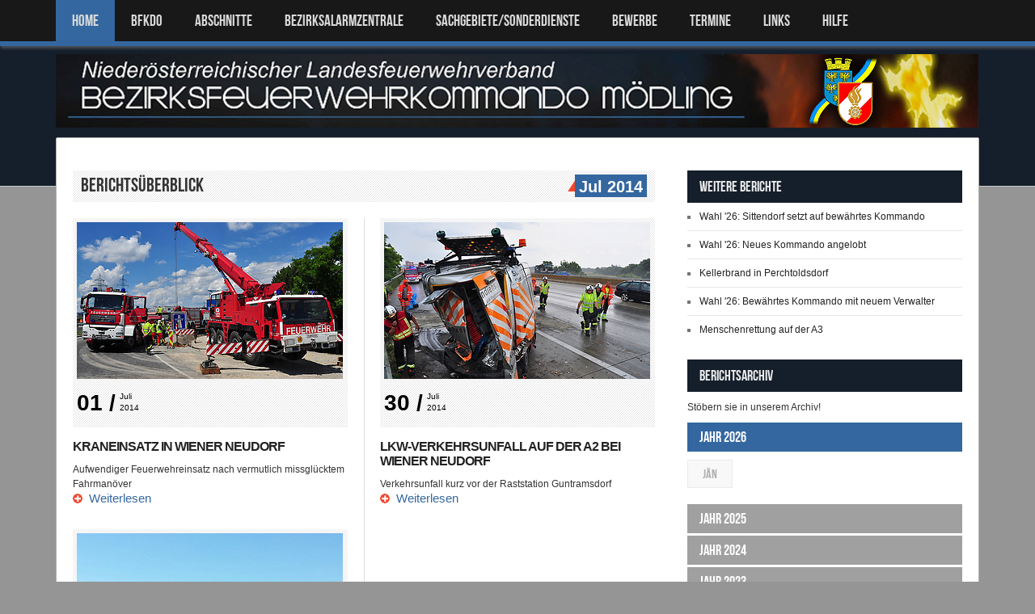

--- FILE ---
content_type: text/html; charset=UTF-8
request_url: https://www.bfk-moedling.at/index.php?page_type=overview&year=2014&month=07
body_size: 5293
content:

<!DOCTYPE html>
<html lang="de">
<head>
<meta charset="utf-8">
<title>Bezirksfeuerwehrkommando M&ouml;dling</title>
<meta name="viewport" content="width=device-width, initial-scale=1.0">
<meta name="description" content="">
<meta name="author" content="">
<link href="css/reset.css" rel="stylesheet">
<link rel="stylesheet" href="css/prettyPhoto.css" type="text/css" media="screen" />
<link rel="stylesheet" href="css/flexslider.css" type="text/css" media="screen" />
<link rel="stylesheet" href="css/adipoli.css" type="text/css" media="screen" />
<link href="style.css" rel="stylesheet">
<link href="css/responsive.css" rel="stylesheet">


<!-- Le fav and touch icons -->
<link rel="shortcut icon" href="img/favicon.ico">
<link rel="apple-touch-icon" href="img/apple-touch-icon.png">
<link rel="apple-touch-icon" sizes="72x72" href="img/apple-touch-icon-72x72.png">
<link rel="apple-touch-icon" sizes="114x114" href="img/apple-touch-icon-114x114.png">

<!-- shadowbox js -->
<link rel="stylesheet" type="text/css" href="js/shadowbox/shadowbox.css">
<script type="text/javascript" src="js/shadowbox/shadowbox.js"></script>
<script type="text/javascript">
Shadowbox.init({
    overlayOpacity: 0.93,
    overlayColor: "#000",
onFinish : function(az){ 
   var cssNavButtons = {cursor:"pointer",display:"none",position: "absolute", width: 38, top: "50%", "z-index": 10, opacity: 0.5}; 
   var navBtnRight = $("<div/>").append($('<img src="/js/shadowbox/right.png" />')) 
.mouseover(function() {$(this).animate({'opacity':'1'},100);})
.mouseout(function() {$(this).animate({'opacity':'0.5'},400);})

   .css(cssNavButtons).css({right: 10}).click(function(){Shadowbox.next();}); 

   var navBtnLeft = $("<div/>").append($('<img src="/js/shadowbox/left.png" />')) 
.mouseover(function() {$(this).animate({'opacity':'1'},100);})
.mouseout(function() {$(this).animate({'opacity':'0.5'},400);})
   .css(cssNavButtons).css({left: 10}).click(function(){Shadowbox.previous();}); 

if (Shadowbox.hasNext())
{
   //show right button
   $("#sb-body-inner").prepend(navBtnRight );
}
//
if (Shadowbox.current>0)
{
   //show left button
   $("#sb-body-inner").prepend(navBtnLeft);
}

navBtnRight.fadeIn("slow"); 
navBtnLeft.fadeIn("slow"); 
} 

});
</script>



</head>

<body class="sub-page v-divider"><header id="header">
	<div id="header-top">
    	<div class="wrapper">
        	<nav id="main-nav" class="clearfix">
            	<ul id="main-menu" class="clearfix">
                	<li class="home-menu-item current-menu-item"><a href="index.php">Home</a></li>
                    <li>
                    	<a href="#">BFKDO</a>
                    	<ul>
                    		<li><a href="/index.php?page_type=content&id=vorwort">Vorwort</a></li>
                    		<li><a href="/index.php?page_type=content&id=bfkdo">Bezirkskommando</a></li>
                    		<li><a href="/index.php?page_type=content&id=bfkdo_galerie">Galerie BFKDT</a></li>
                    		<li><a href="/index.php?page_type=content&id=bsb">Bezirkssachbearbeiter</a></li>
                    		<li><a href="/index.php?page_type=content&id=history_bfk">Geschichte</a></li>
                                <li><a href="/index.php?page_type=content&id=video">Videos</a></li>
                                <li><a href="/index.php?page_type=content&id=download">Download <font style="color:red;">NEU!</font></a></li>
                                <li><a href="/index.php?page_type=content&id=im_gedenken">Im Gedenken</a></li>
                    	</ul>
                    </li>
                    <li>
                    	<a href="#">ABSCHNITTE</a>
                    	<ul>
            			<li><a href="/index.php?page_type=content&id=abschnittskdo">Bezirksgliederung</a></li>
                                <li><a href="/index.php?page_type=content&id=afkdo_iz">Industriezone</a></li>
                	    	<li><a href="/index.php?page_type=content&id=afkdo_md">Stadt</a></li>
                    		<li><a href="/index.php?page_type=content&id=afkdo_ww">Wienerwald</a></li>
                    	</ul>
                    </li>
                    <li>
                        <a href="#">BEZIRKSALARMZENTRALE</a>
                    	<ul>
                	    	<li><a href="/index.php?page_type=content&id=bnz">&Uuml;bersicht</a></li>
                    		<li><a href="/index.php?page_type=content&id=bnz_technik">Technik</a></li>
                    		<li><a href="/index.php?page_type=content&id=bnz_geschichte">Geschichte</a></li>
                    	</ul>                    
                    </li>
                    <li><a href="#">SACHGEBIETE/SONDERDIENSTE</a>
                       <ul>
                          <li><a href="#">Sachgebiete</a>
                             <ul>
                                <li><a href="/index.php?page_type=content&id=sg_atemschutz">Atemschutz</a></li>
                                <li><a href="/index.php?page_type=content&id=sg_ausbildung">Ausbildung</a></li>
                                <li><a href="/index.php?page_type=content&id=sg_edv">EDV</a></li>
                                <li><a href="/index.php?page_type=content&id=sg_fahrzeug_geraete">Fahrzeug- und Ger&auml;tedienst</a></li>
                                <li><a href="/index.php?page_type=content&id=sg_geschichte">Feuerwehrgeschichte</a></li>
                                <li><a href="/index.php?page_type=content&id=sg_fj">Feuerwehrjugend</a></li>
                                <li><a href="/index.php?page_type=content&id=sg_fmd">Feuerwehrmedizinischer Dienst</a></li>
                                <li><a href="/index.php?page_type=content&id=sg_nrd">Nachrichtendienst</a></li>
                                <li><a href="/index.php?page_type=content&id=sg_oa">&Ouml;ffentlichkeitsarbeit</a></li>
                                <li><a href="/index.php?page_type=content&id=sg_schadstoff">Schadstoffdienst</a></li>
                                <li><a href="/index.php?page_type=content&id=sg_vorbeugender_brandschutz">Vorbeugender Brandschutz</a></li>
                                <li><a href="/index.php?page_type=content&id=sg_wasserdienst">Wasserdienst</a></li>
                             </ul>
                          </li>
                          <li><a href="#">Sonderdienste</a>
                             <ul>
                                <li><a href="/index.php?page_type=content&id=sg_khd">Katastrophenhilfsdienst</a></li>
                                <li><a href="/index.php?page_type=content&id=sg_sve">Stressverarbeitung nach belastenden Ereignissen</a></li>
                                <li><a href="/index.php?page_type=content&id=sg_sprengdienst">Sprengdienst</a></li>
                                <li><a href="/index.php?page_type=content&id=sg_strahlenschutz">Strahlenschutzdienst</a></li>
                                <li><a href="/index.php?page_type=content&id=sg_tauchdienst">Tauchdienst</a></li>
                                <li><a href="/index.php?page_type=content&id=sg_versorgung">Versorgungsdienst</a></li>
                             </ul>
                          </li>
                          <li><a href="#">Sonderger&auml;te N&Ouml; LFV</a>
                             <ul>
                                <li><a href="/index.php?page_type=content&id=grosspumpen">Gro&szlig;pumpen</a></li>
                                <li><a href="/index.php?page_type=content&id=kran">Kranfahrzeug</a></li>
                                <li><a href="/index.php?page_type=content&id=stromerzeuger">Stromerzeuger</a></li>
                                <li><a href="/index.php?page_type=report&id=1354">Teleskoplader</a></li>
                             </ul>
                          </li>
                       </ul>
                    </li>
                    <li><a href="#">Bewerbe</a>
                       <ul>
                          <li><a href="/index.php?page_type=content&id=bewerbe_jugend">Leistungsbewerbe Feuerwehrjugend</a></li>
                          <li><a href="/index.php?page_type=content&id=bewerbe">Leistungsbewerbe Aktivmannschaft</a></li>
                          <li><a href="/index.php?page_type=content&id=ausbildungspruefung">Ausbildungspr&uuml;fungen</a></li>
                       </ul>
                    </li>
                    <li><a href="/index.php?page_type=content&id=termine">TERMINE</a></li>
                    <li><a href="/index.php?page_type=content&id=links">LINKS</a></li>
                    <li><a href="/index.php?page_type=content&id=edv-support">HILFE</a></li>
                </ul><!--main-menu-->
            </nav><!--main-nav-->
        </div><!--wrapper-->
    </div><!--header-top-->
    <div id="header-bottom">
    	<div class="wrapper clearfix">
        	<div id="logo-image">
            	   <a href="index.php"><img class="responsive-img" src="bfk/bfk-logo1.png" alt="" /></a>
                </div>
                <div id="logo-image-mobile">
            	   <a href="index.php"><img class="responsive-img" src="bfk/bfk-logo_mobile.png" alt="" /></a>
                </div><!--logo-image-->
            <!-- mz
            <div id="top-banner">
            	<a href="#"><img class="responsive-img hover-img" src="placeholders/top-banner.png" alt="" /></a>
            </div> --><!--top-banner-->
        </div><!--wrapper-->
    </div><!--header-bottom-->
</header><!--header-->
<div class="wrapper clearfix">
	<div id="main-content">
    	<div id="main-content-inner">
            <div class="main-content-top clearfix">
                <!--
                <div class="breadcrumb clearfix">
                    <span>Ich befinde mich zurzeit auf:</span>
                    <span class="current-page">Berichtseite</span>
                </div>
                --><!--breadcrumb-->
                <!-- mz
                <div id="search-social" class="clearfix">				 
                    <ul class="social-links clearfix">                        
                        <li class="twitter-icon">
                            <a target="_blank" title="Twitter" class="twitter" href="#"></a>
                        </li>
                        <li class="facebook-icon">
                            <a target="_blank" title="Facebook" class="facebook" href="#"></a>
                        </li>
                        <li class="dribbble-icon">
                            <a target="_blank" title="Dribbble" class="dribbble" href="#"></a>
                        </li>
                       <li class="forrst-icon">
                            <a target="_blank" title="Forrst" class="forrst" href="#"></a>
                        </li>
                        <li class="lastfm-icon">
                            <a target="_blank" title="LastFM" class="lastfm" href="#"></a>
                        </li>
                        <li class="linkedin-icon">
                            <a target="_blank" title="LinkedIn" class="linkedin" href="#"></a>
                        </li>
                        <li class="tumblr-icon">
                            <a target="_blank" title="Tumblr" class="tumblr" href="#"></a>
                        </li>                                       
                    </ul> --><!--end:social-links-->
                    <!-- mz
                    <div class="search-box clearfix">
                        <form action="#" class="search-form" method="get">
                            <input type="text" onBlur="if(this.value=='')this.value=this.defaultValue;" onFocus="if(this.value==this.defaultValue)this.value='';" value="Search" name="s" class="search-text">
                            <input type="submit" value="" name="submit" class="search-submit">
                        </form><!-- search-form -x->
                    </div><!--end:search-box -x->	
                </div><!--search-social-x->
                -->
            </div><!--main-content-top-->


            
<div class="main-content-bottom clearfix">
    <div class="column-b">

       <section class="entry-box">
            <header class="clearfix">
                    <span class="entry-meta"><h1>Berichts&uuml;berblick</h1></span>
                <a class="entry-comments" href="#">Jul 2014<span>&nbsp;</span></a>
            </header>
       </section>
       
            <section class="widget">


            <div class="column-b-inner">                        
                <div class="column-b-left">
                         <article class="entry-item">
                  <header class="clearfix">
             <a href="/index.php?page_type=report&id=1158"><img src="/grafik.db/thumbnails/329x194/2014_1158_024.jpg" class="responsive-img" alt="" /></a>
                   <p><strong>01 /</strong><span>Juli 2014</span></p>
         </header>
         <div class="entry-content">
             <h6 class="entry-title"><a href="/index.php?page_type=report&id=1158">Kraneinsatz in Wiener Neudorf</a></h6>
             <p>Aufwendiger Feuerwehreinsatz nach vermutlich missglücktem Fahrmanöver</p>
             <a class="more-link" href="/index.php?page_type=report&id=1158">Weiterlesen</a>
         </div><!--entry-content-->
     </article><!--entry-item-->
          <article class="entry-item">
                  <header class="clearfix">
             <a href="/index.php?page_type=report&id=1159"><img src="/grafik.db/thumbnails/329x194/2014_1159_004.jpg" class="responsive-img" alt="" /></a>
                   <p><strong>06 /</strong><span>Juli 2014</span></p>
         </header>
         <div class="entry-content">
             <h6 class="entry-title"><a href="/index.php?page_type=report&id=1159">NÖ Landesleistungsbewerbe 2014 der Feuerwehrjugend</a></h6>
             <p>Zwei Feuerwehrjugendgruppen aus dem Bezirk Mödling zeigen starke Leistungen</p>
             <a class="more-link" href="/index.php?page_type=report&id=1159">Weiterlesen</a>
         </div><!--entry-content-->
     </article><!--entry-item-->
          <article class="entry-item">
                  <header class="clearfix">
             <a href="/index.php?page_type=report&id=1160"><img src="/grafik.db/thumbnails/329x194/2014_1160_007.jpg" class="responsive-img" alt="" /></a>
                   <p><strong>07 /</strong><span>Juli 2014</span></p>
         </header>
         <div class="entry-content">
             <h6 class="entry-title"><a href="/index.php?page_type=report&id=1160">Bergung verendeter Tiere</a></h6>
             <p>Wiener Neudorf</p>
             <a class="more-link" href="/index.php?page_type=report&id=1160">Weiterlesen</a>
         </div><!--entry-content-->
     </article><!--entry-item-->
          <article class="entry-item">
                  <header class="clearfix">
             <a href="/index.php?page_type=report&id=1161"><img src="/grafik.db/thumbnails/329x194/2014_1161_001.jpg" class="responsive-img" alt="" /></a>
                   <p><strong>07 /</strong><span>Juli 2014</span></p>
         </header>
         <div class="entry-content">
             <h6 class="entry-title"><a href="/index.php?page_type=report&id=1161">Brandeinsatz für die Feuerwehr Maria Enzersdorf</a></h6>
             <p>PKW brannte zum zweiten Mal innerhalb von einem Jahr</p>
             <a class="more-link" href="/index.php?page_type=report&id=1161">Weiterlesen</a>
         </div><!--entry-content-->
     </article><!--entry-item-->
          <article class="entry-item">
                  <header class="clearfix">
             <a href="/index.php?page_type=report&id=1162"><img src="/grafik.db/thumbnails/329x194/2014_1162_001.jpg" class="responsive-img" alt="" /></a>
                   <p><strong>24 /</strong><span>Juli 2014</span></p>
         </header>
         <div class="entry-content">
             <h6 class="entry-title"><a href="/index.php?page_type=report&id=1162">Türöffnung mit Menschenrettung in Breitenfurt</a></h6>
             <p>Feuerwehr rettet Person über Drehleiter</p>
             <a class="more-link" href="/index.php?page_type=report&id=1162">Weiterlesen</a>
         </div><!--entry-content-->
     </article><!--entry-item-->
     
                </div><!--column-b-left-->
                <div class="column-b-right">
                
                         <article class="entry-item">
                  <header class="clearfix">
             <a href="/index.php?page_type=report&id=1163"><img src="/grafik.db/thumbnails/329x194/2014_1163_006.jpg" class="responsive-img" alt="" /></a>
                   <p><strong>30 /</strong><span>Juli 2014</span></p>
         </header>
         <div class="entry-content">
             <h6 class="entry-title"><a href="/index.php?page_type=report&id=1163">LKW-Verkehrsunfall auf der A2 bei Wiener Neudorf</a></h6>
             <p>Verkehrsunfall kurz vor der Raststation Guntramsdorf</p>
             <a class="more-link" href="/index.php?page_type=report&id=1163">Weiterlesen</a>
         </div><!--entry-content-->
     </article><!--entry-item-->
     
                </div><!--column-b-right-->
                <div class="clear"></div>
                <div class="divider"></div>                        
            </div><!--column-b-inner-->
            <center>
                <ul class="pagination clearfix">
                   <li class="current"><a href="/index.php?page_type=overview&year=2014&month=7&offset=0" class="paging">1</a></li>                </ul><!--pagination-->                            
            </center>
        </section><!--widget-->                    
    </div><!--column-b-->
    <div class="column-a">

                

        <section class="widget">
            <h4 class="widget-title">Weitere Berichte</h4>
            <ul class="older-posts square-list-1">
                <li class="clearfix"><a href="/index.php?page_type=report&id=2808">Wahl '26: Sittendorf setzt auf bewährtes Kommando</a></li><li class="clearfix"><a href="/index.php?page_type=report&id=2799">Wahl '26: Neues Kommando angelobt</a></li><li class="clearfix"><a href="/index.php?page_type=report&id=2811">Kellerbrand in Perchtoldsdorf</a></li><li class="clearfix"><a href="/index.php?page_type=report&id=2806">Wahl '26: Bewährtes Kommando mit neuem Verwalter</a></li><li class="clearfix"><a href="/index.php?page_type=report&id=2801">Menschenrettung auf der A3</a></li>            </ul><!--older-posts-->
        </section><!--widget-->

           <section class="widget">
       <h4 class="widget-title">Berichtsarchiv</h4>
       <div class="acc-wrapper">
           <p>St&ouml;bern sie in unserem Archiv!</p>

                         <div class="accordion-title ">
                  <h3><a href="#">Jahr 2026</a></h3>
              </div>
              
              <div class="accordion-container"  >
                  <a href="/index.php?page_type=overview&year=2026&month=01" class="white-button">J&auml;n</a>              </div>
                            <div class="accordion-title ">
                  <h3><a href="#">Jahr 2025</a></h3>
              </div>
              
              <div class="accordion-container"  >
                  <a href="/index.php?page_type=overview&year=2025&month=01" class="white-button">J&auml;n</a><a href="/index.php?page_type=overview&year=2025&month=02" class="white-button">Feb</a><a href="/index.php?page_type=overview&year=2025&month=03" class="white-button">Mrz</a><a href="/index.php?page_type=overview&year=2025&month=04" class="white-button">Apr</a><a href="/index.php?page_type=overview&year=2025&month=05" class="white-button">Mai</a><a href="/index.php?page_type=overview&year=2025&month=06" class="white-button">Jun</a><a href="/index.php?page_type=overview&year=2025&month=07" class="white-button">Jul</a><a href="/index.php?page_type=overview&year=2025&month=08" class="white-button">Aug</a><a href="/index.php?page_type=overview&year=2025&month=09" class="white-button">Sept</a><a href="/index.php?page_type=overview&year=2025&month=10" class="white-button">Okt</a><a href="/index.php?page_type=overview&year=2025&month=11" class="white-button">Nov</a><a href="/index.php?page_type=overview&year=2025&month=12" class="white-button">Dez</a>              </div>
                            <div class="accordion-title ">
                  <h3><a href="#">Jahr 2024</a></h3>
              </div>
              
              <div class="accordion-container"  >
                  <a href="/index.php?page_type=overview&year=2024&month=01" class="white-button">J&auml;n</a><a href="/index.php?page_type=overview&year=2024&month=02" class="white-button">Feb</a><a href="/index.php?page_type=overview&year=2024&month=03" class="white-button">Mrz</a><a href="/index.php?page_type=overview&year=2024&month=04" class="white-button">Apr</a><a href="/index.php?page_type=overview&year=2024&month=05" class="white-button">Mai</a><a href="/index.php?page_type=overview&year=2024&month=06" class="white-button">Jun</a><a href="/index.php?page_type=overview&year=2024&month=07" class="white-button">Jul</a><a href="/index.php?page_type=overview&year=2024&month=08" class="white-button">Aug</a><a href="/index.php?page_type=overview&year=2024&month=09" class="white-button">Sept</a><a href="/index.php?page_type=overview&year=2024&month=10" class="white-button">Okt</a><a href="/index.php?page_type=overview&year=2024&month=11" class="white-button">Nov</a><a href="/index.php?page_type=overview&year=2024&month=12" class="white-button">Dez</a>              </div>
                            <div class="accordion-title ">
                  <h3><a href="#">Jahr 2023</a></h3>
              </div>
              
              <div class="accordion-container"  >
                  <a href="/index.php?page_type=overview&year=2023&month=01" class="white-button">J&auml;n</a><a href="/index.php?page_type=overview&year=2023&month=02" class="white-button">Feb</a><a href="/index.php?page_type=overview&year=2023&month=03" class="white-button">Mrz</a><a href="/index.php?page_type=overview&year=2023&month=04" class="white-button">Apr</a><a href="/index.php?page_type=overview&year=2023&month=05" class="white-button">Mai</a><a href="/index.php?page_type=overview&year=2023&month=06" class="white-button">Jun</a><a href="/index.php?page_type=overview&year=2023&month=07" class="white-button">Jul</a><a href="/index.php?page_type=overview&year=2023&month=08" class="white-button">Aug</a><a href="/index.php?page_type=overview&year=2023&month=09" class="white-button">Sept</a><a href="/index.php?page_type=overview&year=2023&month=10" class="white-button">Okt</a><a href="/index.php?page_type=overview&year=2023&month=11" class="white-button">Nov</a><a href="/index.php?page_type=overview&year=2023&month=12" class="white-button">Dez</a>              </div>
                            <div class="accordion-title ">
                  <h3><a href="#">Jahr 2022</a></h3>
              </div>
              
              <div class="accordion-container"  >
                  <a href="/index.php?page_type=overview&year=2022&month=01" class="white-button">J&auml;n</a><a href="/index.php?page_type=overview&year=2022&month=02" class="white-button">Feb</a><a href="/index.php?page_type=overview&year=2022&month=03" class="white-button">Mrz</a><a href="/index.php?page_type=overview&year=2022&month=04" class="white-button">Apr</a><a href="/index.php?page_type=overview&year=2022&month=05" class="white-button">Mai</a><a href="/index.php?page_type=overview&year=2022&month=06" class="white-button">Jun</a><a href="/index.php?page_type=overview&year=2022&month=07" class="white-button">Jul</a><a href="/index.php?page_type=overview&year=2022&month=08" class="white-button">Aug</a><a href="/index.php?page_type=overview&year=2022&month=09" class="white-button">Sept</a><a href="/index.php?page_type=overview&year=2022&month=10" class="white-button">Okt</a><a href="/index.php?page_type=overview&year=2022&month=11" class="white-button">Nov</a><a href="/index.php?page_type=overview&year=2022&month=12" class="white-button">Dez</a>              </div>
                            <div class="accordion-title ">
                  <h3><a href="#">Jahr 2021</a></h3>
              </div>
              
              <div class="accordion-container"  >
                  <a href="/index.php?page_type=overview&year=2021&month=01" class="white-button">J&auml;n</a><a href="/index.php?page_type=overview&year=2021&month=02" class="white-button">Feb</a><a href="/index.php?page_type=overview&year=2021&month=03" class="white-button">Mrz</a><a href="/index.php?page_type=overview&year=2021&month=04" class="white-button">Apr</a><a href="/index.php?page_type=overview&year=2021&month=05" class="white-button">Mai</a><a href="/index.php?page_type=overview&year=2021&month=06" class="white-button">Jun</a><a href="/index.php?page_type=overview&year=2021&month=07" class="white-button">Jul</a><a href="/index.php?page_type=overview&year=2021&month=08" class="white-button">Aug</a><a href="/index.php?page_type=overview&year=2021&month=09" class="white-button">Sept</a><a href="/index.php?page_type=overview&year=2021&month=10" class="white-button">Okt</a><a href="/index.php?page_type=overview&year=2021&month=11" class="white-button">Nov</a><a href="/index.php?page_type=overview&year=2021&month=12" class="white-button">Dez</a>              </div>
                            <div class="accordion-title ">
                  <h3><a href="#">Jahr 2020</a></h3>
              </div>
              
              <div class="accordion-container"  >
                  <a href="/index.php?page_type=overview&year=2020&month=01" class="white-button">J&auml;n</a><a href="/index.php?page_type=overview&year=2020&month=02" class="white-button">Feb</a><a href="/index.php?page_type=overview&year=2020&month=03" class="white-button">Mrz</a><a href="/index.php?page_type=overview&year=2020&month=04" class="white-button">Apr</a><a href="/index.php?page_type=overview&year=2020&month=05" class="white-button">Mai</a><a href="/index.php?page_type=overview&year=2020&month=06" class="white-button">Jun</a><a href="/index.php?page_type=overview&year=2020&month=07" class="white-button">Jul</a><a href="/index.php?page_type=overview&year=2020&month=08" class="white-button">Aug</a><a href="/index.php?page_type=overview&year=2020&month=09" class="white-button">Sept</a><a href="/index.php?page_type=overview&year=2020&month=10" class="white-button">Okt</a><a href="/index.php?page_type=overview&year=2020&month=11" class="white-button">Nov</a><a href="/index.php?page_type=overview&year=2020&month=12" class="white-button">Dez</a>              </div>
                            <div class="accordion-title ">
                  <h3><a href="#">Jahr 2019</a></h3>
              </div>
              
              <div class="accordion-container"  >
                  <a href="/index.php?page_type=overview&year=2019&month=01" class="white-button">J&auml;n</a><a href="/index.php?page_type=overview&year=2019&month=02" class="white-button">Feb</a><a href="/index.php?page_type=overview&year=2019&month=03" class="white-button">Mrz</a><a href="/index.php?page_type=overview&year=2019&month=04" class="white-button">Apr</a><a href="/index.php?page_type=overview&year=2019&month=05" class="white-button">Mai</a><a href="/index.php?page_type=overview&year=2019&month=06" class="white-button">Jun</a><a href="/index.php?page_type=overview&year=2019&month=07" class="white-button">Jul</a><a href="/index.php?page_type=overview&year=2019&month=08" class="white-button">Aug</a><a href="/index.php?page_type=overview&year=2019&month=09" class="white-button">Sept</a><a href="/index.php?page_type=overview&year=2019&month=10" class="white-button">Okt</a><a href="/index.php?page_type=overview&year=2019&month=11" class="white-button">Nov</a><a href="/index.php?page_type=overview&year=2019&month=12" class="white-button">Dez</a>              </div>
                            <div class="accordion-title ">
                  <h3><a href="#">Jahr 2018</a></h3>
              </div>
              
              <div class="accordion-container"  >
                  <a href="/index.php?page_type=overview&year=2018&month=01" class="white-button">J&auml;n</a><a href="/index.php?page_type=overview&year=2018&month=02" class="white-button">Feb</a><a href="/index.php?page_type=overview&year=2018&month=03" class="white-button">Mrz</a><a href="/index.php?page_type=overview&year=2018&month=04" class="white-button">Apr</a><a href="/index.php?page_type=overview&year=2018&month=05" class="white-button">Mai</a><a href="/index.php?page_type=overview&year=2018&month=06" class="white-button">Jun</a><a href="/index.php?page_type=overview&year=2018&month=07" class="white-button">Jul</a><a href="/index.php?page_type=overview&year=2018&month=08" class="white-button">Aug</a><a href="/index.php?page_type=overview&year=2018&month=09" class="white-button">Sept</a><a href="/index.php?page_type=overview&year=2018&month=10" class="white-button">Okt</a><a href="/index.php?page_type=overview&year=2018&month=11" class="white-button">Nov</a><a href="/index.php?page_type=overview&year=2018&month=12" class="white-button">Dez</a>              </div>
                            <div class="accordion-title ">
                  <h3><a href="#">Jahr 2017</a></h3>
              </div>
              
              <div class="accordion-container"  >
                  <a href="/index.php?page_type=overview&year=2017&month=01" class="white-button">J&auml;n</a><a href="/index.php?page_type=overview&year=2017&month=02" class="white-button">Feb</a><a href="/index.php?page_type=overview&year=2017&month=03" class="white-button">Mrz</a><a href="/index.php?page_type=overview&year=2017&month=04" class="white-button">Apr</a><a href="/index.php?page_type=overview&year=2017&month=05" class="white-button">Mai</a><a href="/index.php?page_type=overview&year=2017&month=06" class="white-button">Jun</a><a href="/index.php?page_type=overview&year=2017&month=07" class="white-button">Jul</a><a href="/index.php?page_type=overview&year=2017&month=08" class="white-button">Aug</a><a href="/index.php?page_type=overview&year=2017&month=09" class="white-button">Sept</a><a href="/index.php?page_type=overview&year=2017&month=10" class="white-button">Okt</a><a href="/index.php?page_type=overview&year=2017&month=11" class="white-button">Nov</a><a href="/index.php?page_type=overview&year=2017&month=12" class="white-button">Dez</a>              </div>
                            <div class="accordion-title ">
                  <h3><a href="#">Jahr 2016</a></h3>
              </div>
              
              <div class="accordion-container"  >
                  <a href="/index.php?page_type=overview&year=2016&month=01" class="white-button">J&auml;n</a><a href="/index.php?page_type=overview&year=2016&month=02" class="white-button">Feb</a><a href="/index.php?page_type=overview&year=2016&month=03" class="white-button">Mrz</a><a href="/index.php?page_type=overview&year=2016&month=04" class="white-button">Apr</a><a href="/index.php?page_type=overview&year=2016&month=05" class="white-button">Mai</a><a href="/index.php?page_type=overview&year=2016&month=06" class="white-button">Jun</a><a href="/index.php?page_type=overview&year=2016&month=07" class="white-button">Jul</a><a href="/index.php?page_type=overview&year=2016&month=08" class="white-button">Aug</a><a href="/index.php?page_type=overview&year=2016&month=09" class="white-button">Sept</a><a href="/index.php?page_type=overview&year=2016&month=10" class="white-button">Okt</a><a href="/index.php?page_type=overview&year=2016&month=11" class="white-button">Nov</a><a href="/index.php?page_type=overview&year=2016&month=12" class="white-button">Dez</a>              </div>
                            <div class="accordion-title ">
                  <h3><a href="#">Jahr 2015</a></h3>
              </div>
              
              <div class="accordion-container"  >
                  <a href="/index.php?page_type=overview&year=2015&month=01" class="white-button">J&auml;n</a><a href="/index.php?page_type=overview&year=2015&month=02" class="white-button">Feb</a><a href="/index.php?page_type=overview&year=2015&month=03" class="white-button">Mrz</a><a href="/index.php?page_type=overview&year=2015&month=04" class="white-button">Apr</a><a href="/index.php?page_type=overview&year=2015&month=05" class="white-button">Mai</a><a href="/index.php?page_type=overview&year=2015&month=06" class="white-button">Jun</a><a href="/index.php?page_type=overview&year=2015&month=07" class="white-button">Jul</a><a href="/index.php?page_type=overview&year=2015&month=08" class="white-button">Aug</a><a href="/index.php?page_type=overview&year=2015&month=09" class="white-button">Sept</a><a href="/index.php?page_type=overview&year=2015&month=10" class="white-button">Okt</a><a href="/index.php?page_type=overview&year=2015&month=11" class="white-button">Nov</a><a href="/index.php?page_type=overview&year=2015&month=12" class="white-button">Dez</a>              </div>
                            <div class="accordion-title active">
                  <h3><a href="#">Jahr 2014</a></h3>
              </div>
              
              <div class="accordion-container"  >
                  <a href="/index.php?page_type=overview&year=2014&month=01" class="white-button">J&auml;n</a><a href="/index.php?page_type=overview&year=2014&month=02" class="white-button">Feb</a><a href="/index.php?page_type=overview&year=2014&month=03" class="white-button">Mrz</a><a href="/index.php?page_type=overview&year=2014&month=04" class="white-button">Apr</a><a href="/index.php?page_type=overview&year=2014&month=05" class="white-button">Mai</a><a href="/index.php?page_type=overview&year=2014&month=06" class="white-button">Jun</a><a href="/index.php?page_type=overview&year=2014&month=07" class="white-button">Jul</a><a href="/index.php?page_type=overview&year=2014&month=08" class="white-button">Aug</a><a href="/index.php?page_type=overview&year=2014&month=09" class="white-button">Sept</a><a href="/index.php?page_type=overview&year=2014&month=10" class="white-button">Okt</a><a href="/index.php?page_type=overview&year=2014&month=11" class="white-button">Nov</a><a href="/index.php?page_type=overview&year=2014&month=12" class="white-button">Dez</a>              </div>
                            <div class="accordion-title ">
                  <h3><a href="#">Jahr 2013</a></h3>
              </div>
              
              <div class="accordion-container"  >
                  <a href="/index.php?page_type=overview&year=2013&month=01" class="white-button">J&auml;n</a><a href="/index.php?page_type=overview&year=2013&month=02" class="white-button">Feb</a><a href="/index.php?page_type=overview&year=2013&month=03" class="white-button">Mrz</a><a href="/index.php?page_type=overview&year=2013&month=04" class="white-button">Apr</a><a href="/index.php?page_type=overview&year=2013&month=05" class="white-button">Mai</a><a href="/index.php?page_type=overview&year=2013&month=06" class="white-button">Jun</a><a href="/index.php?page_type=overview&year=2013&month=07" class="white-button">Jul</a><a href="/index.php?page_type=overview&year=2013&month=08" class="white-button">Aug</a><a href="/index.php?page_type=overview&year=2013&month=09" class="white-button">Sept</a><a href="/index.php?page_type=overview&year=2013&month=10" class="white-button">Okt</a><a href="/index.php?page_type=overview&year=2013&month=11" class="white-button">Nov</a><a href="/index.php?page_type=overview&year=2013&month=12" class="white-button">Dez</a>              </div>
                            <div class="accordion-title ">
                  <h3><a href="#">Jahr 2012</a></h3>
              </div>
              
              <div class="accordion-container"  >
                  <a href="/index.php?page_type=overview&year=2012&month=01" class="white-button">J&auml;n</a><a href="/index.php?page_type=overview&year=2012&month=02" class="white-button">Feb</a><a href="/index.php?page_type=overview&year=2012&month=03" class="white-button">Mrz</a><a href="/index.php?page_type=overview&year=2012&month=04" class="white-button">Apr</a><a href="/index.php?page_type=overview&year=2012&month=05" class="white-button">Mai</a><a href="/index.php?page_type=overview&year=2012&month=06" class="white-button">Jun</a><a href="/index.php?page_type=overview&year=2012&month=07" class="white-button">Jul</a><a href="/index.php?page_type=overview&year=2012&month=08" class="white-button">Aug</a><a href="/index.php?page_type=overview&year=2012&month=09" class="white-button">Sept</a><a href="/index.php?page_type=overview&year=2012&month=10" class="white-button">Okt</a><a href="/index.php?page_type=overview&year=2012&month=11" class="white-button">Nov</a><a href="/index.php?page_type=overview&year=2012&month=12" class="white-button">Dez</a>              </div>
                            <div class="accordion-title ">
                  <h3><a href="#">Jahr 2011</a></h3>
              </div>
              
              <div class="accordion-container"  >
                  <a href="/index.php?page_type=overview&year=2011&month=01" class="white-button">J&auml;n</a><a href="/index.php?page_type=overview&year=2011&month=02" class="white-button">Feb</a><a href="/index.php?page_type=overview&year=2011&month=03" class="white-button">Mrz</a><a href="/index.php?page_type=overview&year=2011&month=04" class="white-button">Apr</a><a href="/index.php?page_type=overview&year=2011&month=05" class="white-button">Mai</a><a href="/index.php?page_type=overview&year=2011&month=06" class="white-button">Jun</a><a href="/index.php?page_type=overview&year=2011&month=07" class="white-button">Jul</a><a href="/index.php?page_type=overview&year=2011&month=08" class="white-button">Aug</a><a href="/index.php?page_type=overview&year=2011&month=09" class="white-button">Sept</a><a href="/index.php?page_type=overview&year=2011&month=10" class="white-button">Okt</a><a href="/index.php?page_type=overview&year=2011&month=11" class="white-button">Nov</a><a href="/index.php?page_type=overview&year=2011&month=12" class="white-button">Dez</a>              </div>
                            <div class="accordion-title ">
                  <h3><a href="#">Jahr 2010</a></h3>
              </div>
              
              <div class="accordion-container"  >
                  <a href="/index.php?page_type=overview&year=2010&month=01" class="white-button">J&auml;n</a><a href="/index.php?page_type=overview&year=2010&month=02" class="white-button">Feb</a><a href="/index.php?page_type=overview&year=2010&month=03" class="white-button">Mrz</a><a href="/index.php?page_type=overview&year=2010&month=04" class="white-button">Apr</a><a href="/index.php?page_type=overview&year=2010&month=05" class="white-button">Mai</a><a href="/index.php?page_type=overview&year=2010&month=06" class="white-button">Jun</a><a href="/index.php?page_type=overview&year=2010&month=07" class="white-button">Jul</a><a href="/index.php?page_type=overview&year=2010&month=08" class="white-button">Aug</a><a href="/index.php?page_type=overview&year=2010&month=09" class="white-button">Sept</a><a href="/index.php?page_type=overview&year=2010&month=10" class="white-button">Okt</a><a href="/index.php?page_type=overview&year=2010&month=11" class="white-button">Nov</a><a href="/index.php?page_type=overview&year=2010&month=12" class="white-button">Dez</a>              </div>
                            <div class="accordion-title ">
                  <h3><a href="#">Jahr 2009</a></h3>
              </div>
              
              <div class="accordion-container"  >
                  <a href="/index.php?page_type=overview&year=2009&month=01" class="white-button">J&auml;n</a><a href="/index.php?page_type=overview&year=2009&month=02" class="white-button">Feb</a><a href="/index.php?page_type=overview&year=2009&month=03" class="white-button">Mrz</a><a href="/index.php?page_type=overview&year=2009&month=04" class="white-button">Apr</a><a href="/index.php?page_type=overview&year=2009&month=05" class="white-button">Mai</a><a href="/index.php?page_type=overview&year=2009&month=06" class="white-button">Jun</a><a href="/index.php?page_type=overview&year=2009&month=07" class="white-button">Jul</a><a href="/index.php?page_type=overview&year=2009&month=08" class="white-button">Aug</a><a href="/index.php?page_type=overview&year=2009&month=09" class="white-button">Sept</a><a href="/index.php?page_type=overview&year=2009&month=10" class="white-button">Okt</a><a href="/index.php?page_type=overview&year=2009&month=11" class="white-button">Nov</a><a href="/index.php?page_type=overview&year=2009&month=12" class="white-button">Dez</a>              </div>
                            <div class="accordion-title ">
                  <h3><a href="#">Jahr 2008</a></h3>
              </div>
              
              <div class="accordion-container"  >
                  <a href="/index.php?page_type=overview&year=2008&month=01" class="white-button">J&auml;n</a><a href="/index.php?page_type=overview&year=2008&month=02" class="white-button">Feb</a><a href="/index.php?page_type=overview&year=2008&month=03" class="white-button">Mrz</a><a href="/index.php?page_type=overview&year=2008&month=04" class="white-button">Apr</a><a href="/index.php?page_type=overview&year=2008&month=05" class="white-button">Mai</a><a href="/index.php?page_type=overview&year=2008&month=06" class="white-button">Jun</a><a href="/index.php?page_type=overview&year=2008&month=07" class="white-button">Jul</a><a href="/index.php?page_type=overview&year=2008&month=08" class="white-button">Aug</a><a href="/index.php?page_type=overview&year=2008&month=09" class="white-button">Sept</a><a href="/index.php?page_type=overview&year=2008&month=10" class="white-button">Okt</a><a href="/index.php?page_type=overview&year=2008&month=11" class="white-button">Nov</a><a href="/index.php?page_type=overview&year=2008&month=12" class="white-button">Dez</a>              </div>
                            <div class="accordion-title ">
                  <h3><a href="#">Jahr 2007</a></h3>
              </div>
              
              <div class="accordion-container"  >
                  <a href="/index.php?page_type=overview&year=2007&month=01" class="white-button">J&auml;n</a><a href="/index.php?page_type=overview&year=2007&month=02" class="white-button">Feb</a><a href="/index.php?page_type=overview&year=2007&month=03" class="white-button">Mrz</a><a href="/index.php?page_type=overview&year=2007&month=04" class="white-button">Apr</a><a href="/index.php?page_type=overview&year=2007&month=05" class="white-button">Mai</a><a href="/index.php?page_type=overview&year=2007&month=06" class="white-button">Jun</a><a href="/index.php?page_type=overview&year=2007&month=07" class="white-button">Jul</a><a href="/index.php?page_type=overview&year=2007&month=08" class="white-button">Aug</a><a href="/index.php?page_type=overview&year=2007&month=09" class="white-button">Sept</a><a href="/index.php?page_type=overview&year=2007&month=10" class="white-button">Okt</a><a href="/index.php?page_type=overview&year=2007&month=11" class="white-button">Nov</a><a href="/index.php?page_type=overview&year=2007&month=12" class="white-button">Dez</a>              </div>
                            <div class="accordion-title ">
                  <h3><a href="#">Jahr 2006</a></h3>
              </div>
              
              <div class="accordion-container"  >
                  <a href="/index.php?page_type=overview&year=2006&month=01" class="white-button">J&auml;n</a><a href="/index.php?page_type=overview&year=2006&month=02" class="white-button">Feb</a><a href="/index.php?page_type=overview&year=2006&month=03" class="white-button">Mrz</a><a href="/index.php?page_type=overview&year=2006&month=04" class="white-button">Apr</a><a href="/index.php?page_type=overview&year=2006&month=05" class="white-button">Mai</a><a href="/index.php?page_type=overview&year=2006&month=06" class="white-button">Jun</a><a href="/index.php?page_type=overview&year=2006&month=07" class="white-button">Jul</a><a href="/index.php?page_type=overview&year=2006&month=08" class="white-button">Aug</a><a href="/index.php?page_type=overview&year=2006&month=09" class="white-button">Sept</a><a href="/index.php?page_type=overview&year=2006&month=10" class="white-button">Okt</a><a href="/index.php?page_type=overview&year=2006&month=11" class="white-button">Nov</a><a href="/index.php?page_type=overview&year=2006&month=12" class="white-button">Dez</a>              </div>
                            <div class="accordion-title ">
                  <h3><a href="#">Jahr 2005</a></h3>
              </div>
              
              <div class="accordion-container"  >
                  <a href="/index.php?page_type=overview&year=2005&month=01" class="white-button">J&auml;n</a><a href="/index.php?page_type=overview&year=2005&month=02" class="white-button">Feb</a><a href="/index.php?page_type=overview&year=2005&month=03" class="white-button">Mrz</a><a href="/index.php?page_type=overview&year=2005&month=04" class="white-button">Apr</a><a href="/index.php?page_type=overview&year=2005&month=05" class="white-button">Mai</a><a href="/index.php?page_type=overview&year=2005&month=06" class="white-button">Jun</a><a href="/index.php?page_type=overview&year=2005&month=07" class="white-button">Jul</a><a href="/index.php?page_type=overview&year=2005&month=08" class="white-button">Aug</a><a href="/index.php?page_type=overview&year=2005&month=09" class="white-button">Sept</a><a href="/index.php?page_type=overview&year=2005&month=10" class="white-button">Okt</a><a href="/index.php?page_type=overview&year=2005&month=11" class="white-button">Nov</a><a href="/index.php?page_type=overview&year=2005&month=12" class="white-button">Dez</a>              </div>
                            <div class="accordion-title ">
                  <h3><a href="#">Jahr 2004</a></h3>
              </div>
              
              <div class="accordion-container"  >
                  <a href="/index.php?page_type=overview&year=2004&month=01" class="white-button">J&auml;n</a><a href="/index.php?page_type=overview&year=2004&month=02" class="white-button">Feb</a><a href="/index.php?page_type=overview&year=2004&month=03" class="white-button">Mrz</a><a href="/index.php?page_type=overview&year=2004&month=04" class="white-button">Apr</a><a href="/index.php?page_type=overview&year=2004&month=05" class="white-button">Mai</a><a href="/index.php?page_type=overview&year=2004&month=06" class="white-button">Jun</a><a href="/index.php?page_type=overview&year=2004&month=07" class="white-button">Jul</a><a href="/index.php?page_type=overview&year=2004&month=08" class="white-button">Aug</a><a href="/index.php?page_type=overview&year=2004&month=09" class="white-button">Sept</a><a href="/index.php?page_type=overview&year=2004&month=10" class="white-button">Okt</a><a href="/index.php?page_type=overview&year=2004&month=11" class="white-button">Nov</a><a href="/index.php?page_type=overview&year=2004&month=12" class="white-button">Dez</a>              </div>
                            <div class="accordion-title ">
                  <h3><a href="#">Jahr 2003</a></h3>
              </div>
              
              <div class="accordion-container"  >
                  <a href="/index.php?page_type=overview&year=2003&month=01" class="white-button">J&auml;n</a><a href="/index.php?page_type=overview&year=2003&month=02" class="white-button">Feb</a><a href="/index.php?page_type=overview&year=2003&month=03" class="white-button">Mrz</a><a href="/index.php?page_type=overview&year=2003&month=04" class="white-button">Apr</a><a href="/index.php?page_type=overview&year=2003&month=05" class="white-button">Mai</a><a href="/index.php?page_type=overview&year=2003&month=06" class="white-button">Jun</a><a href="/index.php?page_type=overview&year=2003&month=07" class="white-button">Jul</a><a href="/index.php?page_type=overview&year=2003&month=08" class="white-button">Aug</a><a href="/index.php?page_type=overview&year=2003&month=09" class="white-button">Sept</a><a href="/index.php?page_type=overview&year=2003&month=10" class="white-button">Okt</a><a href="/index.php?page_type=overview&year=2003&month=11" class="white-button">Nov</a><a href="/index.php?page_type=overview&year=2003&month=12" class="white-button">Dez</a>              </div>
                            <div class="accordion-title ">
                  <h3><a href="#">Jahr 2002</a></h3>
              </div>
              
              <div class="accordion-container"  >
                  <a href="/index.php?page_type=overview&year=2002&month=01" class="white-button">J&auml;n</a><a href="/index.php?page_type=overview&year=2002&month=02" class="white-button">Feb</a><a href="/index.php?page_type=overview&year=2002&month=03" class="white-button">Mrz</a><a href="/index.php?page_type=overview&year=2002&month=04" class="white-button">Apr</a><a href="/index.php?page_type=overview&year=2002&month=05" class="white-button">Mai</a><a href="/index.php?page_type=overview&year=2002&month=06" class="white-button">Jun</a><a href="/index.php?page_type=overview&year=2002&month=07" class="white-button">Jul</a><a href="/index.php?page_type=overview&year=2002&month=08" class="white-button">Aug</a><a href="/index.php?page_type=overview&year=2002&month=09" class="white-button">Sept</a><a href="/index.php?page_type=overview&year=2002&month=10" class="white-button">Okt</a><a href="/index.php?page_type=overview&year=2002&month=11" class="white-button">Nov</a><a href="/index.php?page_type=overview&year=2002&month=12" class="white-button">Dez</a>              </div>
              
       </div><!--end:acc-wrapper-->
   
   </section><!--widget-->
   
    </div><!--column-a-->
    <div class="clear"></div>
</div><!--main-content-bottom-->                        

            
        </div><!--main-content-inner-->
    </div><!--main-content-->
</div><!--wrapper-->
<div class="page-bottom">
	<div class="wrapper">
        <section class="bottom-sidebar">

            <div class="two-forth">
            	<aside class="widget" style="height:140px; overflow:hidden;">
                	<h3 class="widget-title">LINKS ZU UNSEREN FEUERWEHREN</h3>
                    <p>Die Links werden zuf&auml;llig ausgew&auml;hlt!</p>
                    <a class="kp-tag" target="_BLANK" href="http://www.ff-giesshuebl.at"><span>FF&nbsp;Gießhübl</span></a><a class="kp-tag" target="_BLANK" href="http://www.ff-laab.at"><span>FF&nbsp;Laab im Walde</span></a><a class="kp-tag" target="_BLANK" href="http://www.ff-voesendorf.at"><span>FF&nbsp;Vösendorf</span></a><a class="kp-tag" target="_BLANK" href="http://www.ffgumpoldskirchen.at"><span>FF&nbsp;Gumpoldskirchen</span></a><a class="kp-tag" target="_BLANK" href="http://www.fw-sittendorf.org"><span>FF&nbsp;Sittendorf</span></a><a class="kp-tag" target="_BLANK" href="http://www.ffbiedermannsdorf.at"><span>FF&nbsp;Biedermannsdorf</span></a><a class="kp-tag" target="_BLANK" href="http://www.ff-grub.at"><span>FF&nbsp;Grub</span></a><a class="kp-tag" target="_BLANK" href="http://www.ff-breitenfurt.at"><span>FF&nbsp;Breitenfurt</span></a>                </aside><!--widget-->
            </div><!--two-forth-->

            <div class="one-forth">
               &nbsp;
            </div>
            
            <div class="one-forth last">
            	<aside class="widget">
               	<h3 class="widget-title">KONTAKT</h3>
<!-- 20160408
               	<p style="padding-top: 5pt;margin-bottom:0px;">
               	   <span style="font-weight:bold;">BFK Presseteam</span>
                   <ul class="kp-categories-bfk clearfix">
                    	<a class="" style="text-decoration:underline;" href="mailto:pressestelle@bfk-moedling.at">pressestelle@bfk-moedling.at</a>
                   </ul>
                </p>
-->
               	<p style="padding-top: 5pt; margin-bottom:0px;">
               	   <span style="font-weight:bold;">Bezirksfeuerwehrkommando</span>
                   <ul class="kp-categories-bfk clearfix">
                        <a class="" style="text-decoration:underline;" href="mailto:bfk.moedling@feuerwehr.gv.at">bfk.moedling@feuerwehr.gv.at</a>
                   </ul>
                </p>                
                </aside><!--widget-->
            </div><!--one-forth-->

            <div class="clear"></div>
        </section><!--bottom-sidebar-->        

        <footer id="footer" class="clearfix" style="margin:5pt;">
        	<p id="copyrights">Copyright &copy; 2026 Bezirksfeuerwehrkommando M&ouml;dling</p>
            <nav id="bottom-nav">
            	<ul class="bottom-menu clearfix">
                    <!-- <li class=""><a target="_BLANK" href="https://ox.hostprofis.com/ox6/ox.html">BFK-Mail</a></li> -->
                    <li class=""><a target="_BLANK" href="index.php?page_type=content&id=edv-support">Hilfe & Support</a></li>
                    <li class="bfk-hide-mobile"><a target="_BLANK" href="https://www.ffmoedling.at/bezirk_admin/">Login f&uuml;r Feuerwehren</a></li>
                    <li><a href="/index.php?page_type=content&id=impressum">Impressum</a></li>
                    <!-- 20160408 <li><a href="/index.php?page_type=report&id=667">BFK-Presseteam</a></li> -->
                </ul>
            </nav><!--bottom-nav-->
        </footer><!--footer-->
    </div><!--wrapper-->
    <p id="back-top">
        <a href="#top">Back to Top</a>
    </p>
</div><!--page-bottom-->
<script type="text/javascript" src="js/jquery-1.8.3.min.js"></script>
<script type="text/javascript" src="js/jquery.tweet.js"></script>
<script type="text/javascript" src="js/jflickrfeed.min.js"></script>
<script type="text/javascript" src="js/jquery.prettyPhoto.js"></script>
<script type="text/javascript" src="js/jquery.flexslider.js"></script>
<script type="text/javascript" src="js/modernizr.js"></script>
<script type="text/javascript" src="js/jquery.carouFredSel-5.6.4.js"></script>
<script type="text/javascript" src="js/jquery.validate.min.js"></script>
<script type="text/javascript" src="js/jquery.form.js"></script>
<script type="text/javascript" src="js/jquery.adipoli.js"></script>
<script type="text/javascript" src="js/custom.js" charset="utf-8"></script>

</body>
</html>
